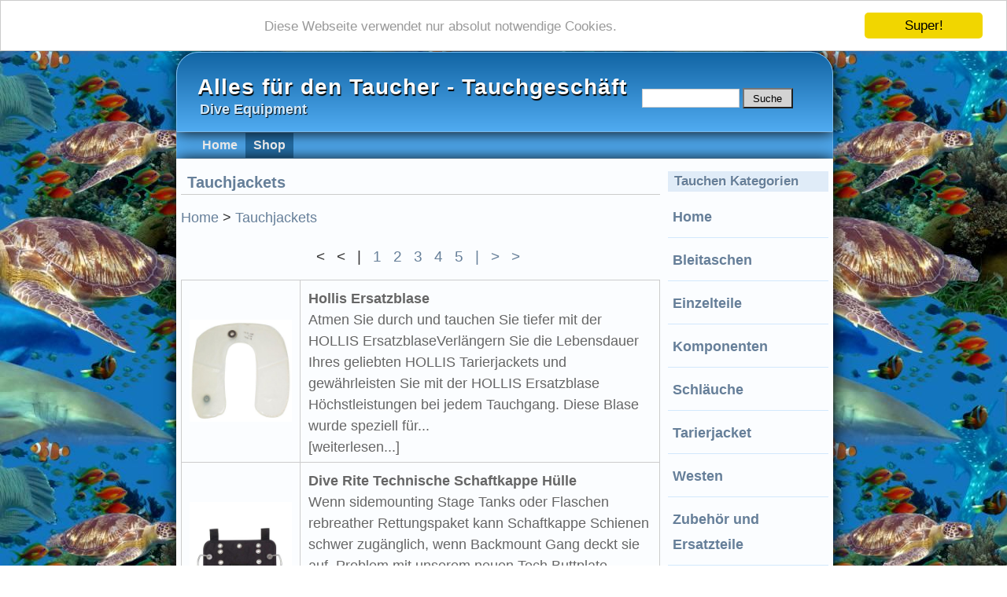

--- FILE ---
content_type: text/html; charset=UTF-8
request_url: https://www.diveresort.de/products_487_1.html
body_size: 6241
content:
<!DOCTYPE html PUBLIC "-//W3C//DTD XHTML 1.0 Strict//EN" "http://www.w3.org/TR/xhtml1/DTD/xhtml1-strict.dtd">
<html xmlns="http://www.w3.org/1999/xhtml" xml:lang="de" lang="de">
<head><meta http-equiv="Content-Type" content="text/html; charset=utf-8">
<meta name="viewport" content="width=device-width, initial-scale=1">
<title>Alles f&uuml;r den Taucher - Tauchgesch&auml;ft :: Tauchjackets</title>
<meta name="Description" content="Alles f&uuml;r den Taucher - Tauchgesch&auml;ft Tauchjackets" />
<meta name="Keywords" content="Scuba Diving, Tauchen, Taucher, Alles f&uuml;r den Taucher - Tauchgesch&auml;ft Tauchjackets " />
<meta property="og:url" content="https://diveresort.de/" />
<meta property="og:type" content="website" />
<meta property="og:title" content="Alles f&uuml;r den Taucher - Tauchgesch&auml;ft :: Tauchjackets" />
<meta property="og:description" content="Alles f&uuml;r den Taucher - Tauchgesch&auml;ft Tauchjackets" />
<meta property="og:image" content="https://diveresort.de/diveresort.de.jpg" />
<link rel="stylesheet" href="templates/scuba/images/scuba.css" type="text/css" />
<link rel="shortcut icon" href="https://www.diveresort.de/favicon.ico" type="image/x-icon">
<link rel="icon" href="https://www.diveresort.de/favicon.ico" type="image/x-icon">
<base target="_top">
<script type="text/javascript">
if (self.parent.frames.length != 0)
self.parent.location=document.location; 
</script>
<script type="text/javascript">
    window.cookieconsent_options = {"message":"Diese Webseite verwendet nur absolut notwendige Cookies.","dismiss":"Super!","learnMore":"Okay","link":"","theme":"light-top"};
</script>
<script type="text/javascript" src="cookieconsent.min.js"></script>
</head>

<body>
<!-- Alles f&uuml;r den Taucher - Tauchgesch&auml;ft :: Tauchjackets Tauchen Tauchshop Divecenter Alles für die Taucherin und den Taucher -->
<div id="wrap">
  <!-- Taucher Equipment -->
  <div id="header">
    <h1 id="logo">
    Alles f&uuml;r den Taucher - Tauchgesch&auml;ft</h1>
    <h2 id="slogan">
    Dive Equipment</h2>
    <div id="searchform">
      <form method="get" class="search" action="search.php">
        <p><input name="search" class="textbox" type="text" size="20" />
        <input name="s2" class="button" type="submit" value="Suche" /></p>
      </form>
    </div>
  </div>
  <!-- Dive Shop -->
  <div id="menu">
    <ul>
      <li><a href="index.html"><span>Home</span></a></li>
      <li id="current"><a href="index.php"><span>Shop</span></a></li>
    </ul>
  </div>
  <!--Tauchgeschäft Content -->
  <div id="content-wrap">
    <div id="sidebar">
      <h1>Tauchen Kategorien</h1>
      <ul class="sidemenu">

 <li><a href="index.php">Home</a></li><li><a href="https://www.diveresort.de/products_488_1.html">Bleitaschen</a></li><li><a href="https://www.diveresort.de/products_489_1.html">Einzelteile</a></li><li><a href="https://www.diveresort.de/products_532_1.html">Komponenten</a></li><li><a href="https://www.diveresort.de/products_490_1.html">Schläuche</a></li><li><a href="https://www.diveresort.de/products_533_1.html">Tarierjacket</a></li><li><a href="https://www.diveresort.de/products_491_1.html">Westen</a></li><li><a href="https://www.diveresort.de/products_492_1.html">Zubehör und Ersatzteile</a></li><li><a href="https://www.diveresort.de/products_534_1.html">Zubehör und Teile</a></li> 
      </ul>
<!-- © by https://www.diveresort.de - Alle Rechte vorbehalten! -->
        <ul class="sidemenu"><li><a href="https://diveresort.de/static.php?id=CameraHousing" title="Unterwasserkamera Gehäuse">Unterwasser Gehäuse</a></li></ul>
	<ul class='sidemenu'>Hauptkategorien:<br><li><a href='https://www.diveresort.de/products_383_1.html'>Anzüge und Zubehör</a></li><li><a href='https://www.diveresort.de/products_393_1.html'>Atemregler</a></li><li><a href='https://www.diveresort.de/products_403_1.html'>Ausrüstung</a></li><li><a href='https://www.diveresort.de/products_418_1.html'>Elektronik Computer</a></li><li><a href='https://www.diveresort.de/products_426_1.html'>Flossen Masken Schnorchel</a></li><li><a href='https://www.diveresort.de/products_441_1.html'>Harpunen</a></li><li><a href='https://www.diveresort.de/products_458_1.html'>Instrumente</a></li><li><a href='https://www.diveresort.de/products_464_1.html'>Tarierung</a></li><li><a href='https://www.diveresort.de/products_470_1.html'>Taschen und Boxen</a></li><li><a href='https://www.diveresort.de/products_478_1.html'>Tauchflaschen</a></li><li><a href='https://www.diveresort.de/products_487_1.html'>Tauchjackets</a></li><li><a href='https://www.diveresort.de/products_493_1.html'>Tauchkleidung</a></li><li><a href='https://www.diveresort.de/products_500_1.html'>Tauchscooter (DPV)</a></li>  </ul>	


		<h1>Taucher Links:</h1>

			<ul class="sidemenu">
							</ul>
			<ul class="sidemenu"><a href="https://www.diveresort.ph/dive-resort-map-philippines" title="">Tauch-Resorts Philippinen<br /><img src="https://www.diveresort.ph/gmap.gif" border="0" alt="Tauch-Resorts Philippinen" width="130" height="180" hspace="10" align="center"></a>
			</ul><hr>
			<ul class="sidemenu"><a href="https://www.tauchen.ws/" title="Tauchen.ws">Tauchen.ws</a> - Alles rund ums Tauchen weltweit
			</ul><hr>
			<ul class="sidemenu"><a href="https://www.tauchen.ws/zeitschriften/" title="Taucher Zeitschriften">Taucher Zeitschriften</a>
 			</ul><hr>
			<ul class="sidemenu"><a href=https://scubadiving.cam/" title="Scuba Cam">Scuba Diving Camera</a>
 			</ul><hr>

			<ul class="sidemenu"><a href="https://dive.equipment/" title="Dive Equipment">Dive Equipment</a>
 			</ul><hr>

			<ul class="sidemenu">
			    
			    <a href="https://www.tauchen.ws/safari/?diving/philippines" rel="nofollow" title="Tauchsafari Philippinen"><img src="https://www.diveresort.de/safari-philippinen_info.jpg" alt="Tauchsafari Philippinen"></a><br>
		    

<li><a href="https://diveresort.de/static.php?id=CameraHousing" title="Unterwasserkamera Gehäuse">Unterwasser Gehäuse</a></li>
  			</ul>


    </div>
    <div id="main">
      <h1>Tauchjackets</h1>
<!-- <p>top ad goes here...</p> --><p><a href="index.php">Home</a> > <a href="products_487_1.html">Tauchjackets</a> </p>
<p class="nxto">&lt; &lt; | <a href="products_487_1.html">1 </a><a href="products_487_2.html">2 </a><a href="products_487_3.html">3 </a><a href="products_487_4.html">4 </a><a href="products_487_5.html">5 </a><a href="products_487_2.html">| &gt; &gt;</a></p>
<table>
<tr>
<td align="center"><a href="product_Hollis-Ersatzblase.html"><img onerror="this.onerror=null;this.src='images/noimage.gif';" src="https://tnkdbf.tradeinn.com/ts/i5534689/tsv?tst=!!TIME_STAMP!!&amc=con.blbn.456012.471871.1412159&pid=82662&rmd=3&trg=https%3A%2F%2Fstorage.googleapis.com%2Ftradeinn-images%2Fweb%2Fproducts_image%2F8%2Foriginal%2F82662.jpg" height="130" width="130" title="Hollis Ersatzblase" align="center"></a></td><td valign="top"><h3><a href="product_Hollis-Ersatzblase.html">Hollis Ersatzblase</a></h3> Atmen Sie durch und tauchen Sie tiefer mit der HOLLIS ErsatzblaseVerlängern Sie die Lebensdauer Ihres geliebten HOLLIS Tarierjackets und gewährleisten Sie mit der HOLLIS Ersatzblase Höchstleistungen bei jedem Tauchgang. Diese Blase wurde speziell für...<br><a href="product_Hollis-Ersatzblase.html" rel="nofollow">[weiterlesen...]</a></td></td>
</tr>
<tr>
<td align="center"><a href="product_Dive-Rite-Technische-Schaftkappe-Hülle.html"><img onerror="this.onerror=null;this.src='images/noimage.gif';" src="https://tnkdbf.tradeinn.com/ts/i5534689/tsv?tst=!!TIME_STAMP!!&amc=con.blbn.456012.471871.1412159&pid=67372&rmd=3&trg=https%3A%2F%2Fstorage.googleapis.com%2Ftradeinn-images%2Fweb%2Fproducts_image%2F6%2Foriginal%2F67372.jpg" height="130" width="130" title="Dive Rite Technische Schaftkappe Hülle" align="center"></a></td><td valign="top"><h3><a href="product_Dive-Rite-Technische-Schaftkappe-Hülle.html">Dive Rite Technische Schaftkappe Hülle</a></h3> Wenn sidemounting Stage Tanks oder Flaschen rebreather Rettungspaket kann Schaftkappe Schienen schwer zugänglich, wenn Backmount Gang deckt sie auf. Problem mit unserem neuen Tech Buttplate gelöst.Seine rechteckige Form legt Tank Befestigungspunkte...<br><a href="product_Dive-Rite-Technische-Schaftkappe-Hülle.html" rel="nofollow">[weiterlesen...]</a></td></td>
</tr>
<tr>
<td align="center"><a href="product_Scubapro-Aufbläser.html"><img onerror="this.onerror=null;this.src='images/noimage.gif';" src="https://tnkdbf.tradeinn.com/ts/i5534689/tsv?tst=!!TIME_STAMP!!&amc=con.blbn.456012.471871.1412159&pid=185&rmd=3&trg=https%3A%2F%2Fstorage.googleapis.com%2Ftradeinn-images%2Fweb%2Fproducts_image%2F0%2Foriginal%2F185.jpg" height="130" width="130" title="Scubapro Aufbläser" align="center"></a></td><td valign="top"><h3><a href="product_Scubapro-Aufbläser.html">Scubapro Aufbläser</a></h3> Balanzierter Power InflatorKompakt, geradliniges Design reduziert den Luftwiderstand während man sich unter Wasser bewegt, zu und abführen der Luft auf Knopfdruck.Spezieller Soft-touch, ergonomisch geformte Knöpfe für perfekte Griffform und ein-Hand-Funktionen...<br><a href="product_Scubapro-Aufbläser.html" rel="nofollow">[weiterlesen...]</a></td></td>
</tr>
<tr>
<td align="center"><a href="product_Cressi-Komplettes-Aufpumpset-Aquawingserie.html"><img onerror="this.onerror=null;this.src='images/noimage.gif';" src="https://tnkdbf.tradeinn.com/ts/i5534689/tsv?tst=!!TIME_STAMP!!&amc=con.blbn.456012.471871.1412159&pid=142325681&rmd=3&trg=https%3A%2F%2Fstorage.googleapis.com%2Ftradeinn-images%2Fweb%2Fproducts_image%2F14232%2Foriginal%2F142325681.jpg" height="130" width="130" title="Cressi Komplettes Aufpumpset Aquawing-serie" align="center"></a></td><td valign="top"><h3><a href="product_Cressi-Komplettes-Aufpumpset-Aquawingserie.html">Cressi Komplettes Aufpumpset Aquawing-serie</a></h3> CRESSI Komplettes Inflator-Set für Aquawing Serie BCDsStellen Sie die Spitzenleistung und Sicherheit Ihres Tarierjackets mit dem offiziellen CRESSI Kompletten Inflator-Set wieder her, das speziell für die Aquawing Serie von BCD-Jackets entwickelt wurde....<br><a href="product_Cressi-Komplettes-Aufpumpset-Aquawingserie.html" rel="nofollow">[weiterlesen...]</a></td></td>
</tr>
<tr>
<td align="center"><a href="product_Dive-Rite-Schaftkappe-Für.html"><img onerror="this.onerror=null;this.src='images/noimage.gif';" src="https://tnkdbf.tradeinn.com/ts/i5534689/tsv?tst=!!TIME_STAMP!!&amc=con.blbn.456012.471871.1412159&pid=142316144&rmd=3&trg=https%3A%2F%2Fstorage.googleapis.com%2Ftradeinn-images%2Fweb%2Fproducts_image%2F14231%2Foriginal%2F142316144.jpg" height="130" width="130" title="Dive Rite Schaftkappe Für" align="center"></a></td><td valign="top"><h3><a href="product_Dive-Rite-Schaftkappe-Für.html">Dive Rite Schaftkappe Für</a></h3> Verbessere deine Sidemount-Leistung mit der Low Profile Buttplate.Perfekt konturiert, um zum Nomad Ray Sidemount System zu passen, aber für universelle Kompatibilität entwickelt, bietet diese Buttplate ein sicheres Befestigungssystem, das deine Flaschen...<br><a href="product_Dive-Rite-Schaftkappe-Für.html" rel="nofollow">[weiterlesen...]</a></td></td>
</tr>
<tr>
<td align="center"><a href="product_Dive-Rite-Schaftkappe-Für.html"><img onerror="this.onerror=null;this.src='images/noimage.gif';" src="https://tnkdbf.tradeinn.com/ts/i5534689/tsv?tst=!!TIME_STAMP!!&amc=con.blbn.456012.471871.1412159&pid=142104249&rmd=3&trg=https%3A%2F%2Fstorage.googleapis.com%2Ftradeinn-images%2Fweb%2Fproducts_image%2F14210%2Foriginal%2F142104249.jpg" height="130" width="130" title="Dive Rite Schaftkappe Für" align="center"></a></td><td valign="top"><h3><a href="product_Dive-Rite-Schaftkappe-Für.html">Dive Rite Schaftkappe Für</a></h3> Werten Sie Ihre Dive Rite Nomad oder Rec EXP (Ray) Tarierweste mit der Dive Rite Buttplate auf, einem wichtigen Zubehör für verbesserte Stabilität und ein stromlinienförmigeres Tauchen. Diese Buttplate bietet eine sichere und komfortable Basis für...<br><a href="product_Dive-Rite-Schaftkappe-Für.html" rel="nofollow">[weiterlesen...]</a></td></td>
</tr>
<tr>
<td align="center"><a href="product_Cressi-Aquawingtasche-2-Einheiten.html"><img onerror="this.onerror=null;this.src='images/noimage.gif';" src="https://tnkdbf.tradeinn.com/ts/i5534689/tsv?tst=!!TIME_STAMP!!&amc=con.blbn.456012.471871.1412159&pid=141449114&rmd=3&trg=https%3A%2F%2Fstorage.googleapis.com%2Ftradeinn-images%2Fweb%2Fproducts_image%2F14144%2Foriginal%2F141449114.jpg" height="130" width="130" title="Cressi Aquawing-tasche 2 Einheiten" align="center"></a></td><td valign="top"><h3><a href="product_Cressi-Aquawingtasche-2-Einheiten.html">Cressi Aquawing-tasche 2 Einheiten</a></h3> Cressi Aquawing Pocket 2er-Set Schwarz: Das perfekte Tarierjacket-Zubehör für optimiertes TauchenDas Cressi Aquawing Pocket 2er-Set in Schwarz ist ein unverzichtbares Zubehör für Taucher, die die Funktionalität und Organisation ihres Tarierjackets...<br><a href="product_Cressi-Aquawingtasche-2-Einheiten.html" rel="nofollow">[weiterlesen...]</a></td></td>
</tr>
<tr>
<td align="center"><a href="product_Dive-Rite-Klassische-210-Blase.html"><img onerror="this.onerror=null;this.src='images/noimage.gif';" src="https://tnkdbf.tradeinn.com/ts/i5534689/tsv?tst=!!TIME_STAMP!!&amc=con.blbn.456012.471871.1412159&pid=140956644&rmd=3&trg=https%3A%2F%2Fstorage.googleapis.com%2Ftradeinn-images%2Fweb%2Fproducts_image%2F14095%2Foriginal%2F140956644.jpg" height="130" width="130" title="Dive Rite Klassische 210 Blase" align="center"></a></td><td valign="top"><h3><a href="product_Dive-Rite-Klassische-210-Blase.html">Dive Rite Klassische 210 Blase</a></h3> Verbessern Sie die Leistung und Langlebigkeit Ihrer Dive Rite Classic 210 Tarierweste mit der originalen Dive Rite Classic 210 Blase. Diese Ersatzblase ist sorgfältig entwickelt, um eine präzise Passform und optimale Auftriebskontrolle zu gewährleisten,...<br><a href="product_Dive-Rite-Klassische-210-Blase.html" rel="nofollow">[weiterlesen...]</a></td></td>
</tr>
<tr>
<td align="center"><a href="product_Dive-Rite-Stahl-Edelstahlschraube-10-Einheiten.html"><img onerror="this.onerror=null;this.src='images/noimage.gif';" src="https://tnkdbf.tradeinn.com/ts/i5534689/tsv?tst=!!TIME_STAMP!!&amc=con.blbn.456012.471871.1412159&pid=139930461&rmd=3&trg=https%3A%2F%2Fstorage.googleapis.com%2Ftradeinn-images%2Fweb%2Fproducts_image%2F13993%2Foriginal%2F139930461.jpg" height="130" width="130" title="Dive Rite Stahl Edelstahlschraube 10 Einheiten" align="center"></a></td><td valign="top"><h3><a href="product_Dive-Rite-Stahl-Edelstahlschraube-10-Einheiten.html">Dive Rite Stahl Edelstahlschraube 10 Einheiten</a></h3> Verbessern Sie die Leistung und Langlebigkeit Ihrer BCD mit dem DIVE RITE Steel Inox Schraubensatz (10 Stück). Diese hochwertigen Schrauben sind unverzichtbares Zubehör für die Wartung und Reparatur Ihrer Tarierweste und gewährleisten jedes Mal ein...<br><a href="product_Dive-Rite-Stahl-Edelstahlschraube-10-Einheiten.html" rel="nofollow">[weiterlesen...]</a></td></td>
</tr>
<tr>
<td align="center"><a href="product_Dive-Rite-Stahl-Verschiebbarer-Dring-10-Einheiten.html"><img onerror="this.onerror=null;this.src='images/noimage.gif';" src="https://tnkdbf.tradeinn.com/ts/i5534689/tsv?tst=!!TIME_STAMP!!&amc=con.blbn.456012.471871.1412159&pid=139930451&rmd=3&trg=https%3A%2F%2Fstorage.googleapis.com%2Ftradeinn-images%2Fweb%2Fproducts_image%2F13993%2Foriginal%2F139930451.jpg" height="130" width="130" title="Dive Rite Stahl Verschiebbarer D-ring 10 Einheiten" align="center"></a></td><td valign="top"><h3><a href="product_Dive-Rite-Stahl-Verschiebbarer-Dring-10-Einheiten.html">Dive Rite Stahl Verschiebbarer D-ring 10 Einheiten</a></h3> Verbessern Sie Ihre Tauchausrüstung mit den DIVE RITE Stahl-Schiebe-D-Ringen (10er-Pack). Diese robusten und vielseitigen D-Ringe bieten mehrere Befestigungspunkte für Ihre wichtige Tauchausrüstung und sorgen dafür, dass alles während Ihrer Unterwasserabenteuer...<br><a href="product_Dive-Rite-Stahl-Verschiebbarer-Dring-10-Einheiten.html" rel="nofollow">[weiterlesen...]</a></td></td>
</tr>
<tr>
<td align="center"><a href="product_Oceanic-Reliant-Inflator-Komplett-36-Cm.html"><img onerror="this.onerror=null;this.src='images/noimage.gif';" src="https://tnkdbf.tradeinn.com/ts/i5534689/tsv?tst=!!TIME_STAMP!!&amc=con.blbn.456012.471871.1412159&pid=139355022&rmd=3&trg=https%3A%2F%2Fstorage.googleapis.com%2Ftradeinn-images%2Fweb%2Fproducts_image%2F13935%2Foriginal%2F139355022.jpg" height="130" width="130" title="Oceanic Reliant Inflator Komplett 36 Cm" align="center"></a></td><td valign="top"><h3><a href="product_Oceanic-Reliant-Inflator-Komplett-36-Cm.html">Oceanic Reliant Inflator Komplett 36 Cm</a></h3> Ozeanische Luftröhre zum Aufblasen/Entleeren des Tarierjackets. Bestehend aus automatischem und oralem Inflator. Wellrohr und Auslassventil. Länge 36 cm / 14,17 Zoll<br><a href="product_Oceanic-Reliant-Inflator-Komplett-36-Cm.html" rel="nofollow">[weiterlesen...]</a></td></td>
</tr>
<tr>
<td align="center"><a href="product_Dive-Rite-Stahl-Flaches-Profil-Aus-Edelstahl-Mit-Festem.html"><img onerror="this.onerror=null;this.src='images/noimage.gif';" src="https://tnkdbf.tradeinn.com/ts/i5534689/tsv?tst=!!TIME_STAMP!!&amc=con.blbn.456012.471871.1412159&pid=139930441&rmd=3&trg=https%3A%2F%2Fstorage.googleapis.com%2Ftradeinn-images%2Fweb%2Fproducts_image%2F13993%2Foriginal%2F139930441.jpg" height="130" width="130" title="Dive Rite Stahl Flaches Profil Aus Edelstahl Mit Festem" align="center"></a></td><td valign="top"><h3><a href="product_Dive-Rite-Stahl-Flaches-Profil-Aus-Edelstahl-Mit-Festem.html">Dive Rite Stahl Flaches Profil Aus Edelstahl Mit Festem</a></h3> Erweitern Sie die Funktionalität Ihrer Tarierweste und optimieren Sie Ihr Tauchprofil mit den DIVE RITE Steel Low Profile Inox D-Ringen mit Fixiersystem, 5 cm (10 Stück). Diese robusten D-Ringe bieten sichere Befestigungspunkte für Ihr essentielles...<br><a href="product_Dive-Rite-Stahl-Flaches-Profil-Aus-Edelstahl-Mit-Festem.html" rel="nofollow">[weiterlesen...]</a></td></td>
</tr>
<tr>
<td align="center"><a href="product_Mares-Xr-Pumpe-Mit-Reventil.html"><img onerror="this.onerror=null;this.src='images/noimage.gif';" src="https://tnkdbf.tradeinn.com/ts/i5534689/tsv?tst=!!TIME_STAMP!!&amc=con.blbn.456012.471871.1412159&pid=138619138&rmd=3&trg=https%3A%2F%2Fstorage.googleapis.com%2Ftradeinn-images%2Fweb%2Fproducts_image%2F13861%2Foriginal%2F138619138.jpg" height="130" width="130" title="Mares Xr Pumpe Mit Re-ventil" align="center"></a></td><td valign="top"><h3><a href="product_Mares-Xr-Pumpe-Mit-Reventil.html">Mares Xr Pumpe Mit Re-ventil</a></h3> Ein Inflator mit Metallknöpfen und einem Schnellentlüftungsventil. Erhältlich für die XR-Rec Ice, Polygon und XR-Rec Trim Single Backmount-Sets. Die beste Lösung für Freizeit- und technisches Tauchen.Merkmale:Das komplette Set beinhaltet:- Eine...<br><a href="product_Mares-Xr-Pumpe-Mit-Reventil.html" rel="nofollow">[weiterlesen...]</a></td></td>
</tr>
<tr>
<td align="center"><a href="product_Tecnomar-Sofnolime-797-für-Atemgeräte-12.5.html"><img onerror="this.onerror=null;this.src='images/noimage.gif';" src="https://tnkdbf.tradeinn.com/ts/i5534689/tsv?tst=!!TIME_STAMP!!&amc=con.blbn.456012.471871.1412159&pid=138729247&rmd=3&trg=https%3A%2F%2Fstorage.googleapis.com%2Ftradeinn-images%2Fweb%2Fproducts_image%2F13872%2Foriginal%2F138729247.jpg" height="130" width="130" title="Tecnomar Sofnolime 797/für Atemgeräte 1-2.5" align="center"></a></td><td valign="top"><h3><a href="product_Tecnomar-Sofnolime-797-für-Atemgeräte-12.5.html">Tecnomar Sofnolime 797/für Atemgeräte 1-2.5</a></h3> Erweitern Sie Ihr Kreislauftauchgerät-Erlebnis mit TECNOMAR Sofnolime 797, einem hochwertigen Absorptionsmittel, das speziell für optimale Leistung und Sicherheit entwickelt wurde. Dieses hochwertige Sofnolime liegt im Korngrößenbereich von 1-2.5...<br><a href="product_Tecnomar-Sofnolime-797-für-Atemgeräte-12.5.html" rel="nofollow">[weiterlesen...]</a></td></td>
</tr>
<tr>
<td align="center"><a href="product_Dive-Rite-210-Lamblase.html"><img onerror="this.onerror=null;this.src='images/noimage.gif';" src="https://tnkdbf.tradeinn.com/ts/i5534689/tsv?tst=!!TIME_STAMP!!&amc=con.blbn.456012.471871.1412159&pid=138353827&rmd=3&trg=https%3A%2F%2Fstorage.googleapis.com%2Ftradeinn-images%2Fweb%2Fproducts_image%2F13835%2Foriginal%2F138353827.jpg" height="130" width="130" title="Dive Rite 210 Lam-blase" align="center"></a></td><td valign="top"><h3><a href="product_Dive-Rite-210-Lamblase.html">Dive Rite 210 Lam-blase</a></h3> DIVE RITE 210 LAM Blase: Das Herz Ihrer AuftriebskontrolleDie DIVE RITE 210 LAM Blase ist das wesentliche Element für die Aufrechterhaltung optimalen Auftriebs in Ihrer DIVE RITE BCD. Diese hochwertige Blase wurde entwickelt, um zuverlässige Leistung...<br><a href="product_Dive-Rite-210-Lamblase.html" rel="nofollow">[weiterlesen...]</a></td></td>
</tr>
<tr>
<td align="center"><a href="product_Oms-Rückenpolster-Mit-Schraubensatz.html"><img onerror="this.onerror=null;this.src='images/noimage.gif';" src="https://tnkdbf.tradeinn.com/ts/i5534689/tsv?tst=!!TIME_STAMP!!&amc=con.blbn.456012.471871.1412159&pid=137739828&rmd=3&trg=https%3A%2F%2Fstorage.googleapis.com%2Ftradeinn-images%2Fweb%2Fproducts_image%2F13773%2Foriginal%2F137739828.jpg" height="130" width="130" title="Oms Rückenpolster Mit Schraubensatz" align="center"></a></td><td valign="top"><h3><a href="product_Oms-Rückenpolster-Mit-Schraubensatz.html">Oms Rückenpolster Mit Schraubensatz</a></h3> Verbessern Sie Ihr Taucherlebnis mit dem OMS Back Pad With Bolts Kit, einem wichtigen Zubehörteil für Ihre Tarierweste. Dieses Kit bietet essentielle Unterstützung und Stabilität und sorgt für einen komfortablen und sicheren Tauchgang jedes Mal....<br><a href="product_Oms-Rückenpolster-Mit-Schraubensatz.html" rel="nofollow">[weiterlesen...]</a></td></td>
</tr>
<tr>
<td align="center"><a href="product_Oms-Komfortgurtsystem-Iii-Set.html"><img onerror="this.onerror=null;this.src='images/noimage.gif';" src="https://tnkdbf.tradeinn.com/ts/i5534689/tsv?tst=!!TIME_STAMP!!&amc=con.blbn.456012.471871.1412159&pid=137739363&rmd=3&trg=https%3A%2F%2Fstorage.googleapis.com%2Ftradeinn-images%2Fweb%2Fproducts_image%2F13773%2Foriginal%2F137739363.jpg" height="130" width="130" title="Oms Komfort-gurtsystem Iii Set" align="center"></a></td><td valign="top"><h3><a href="product_Oms-Komfortgurtsystem-Iii-Set.html">Oms Komfort-gurtsystem Iii Set</a></h3> Bcd-Jacken - Zubehör und Teile.OMS Comfort Harness System III Set.Rückenpolster neu (mit 8 Buchschrauben).Spezifikationen:- Gewicht in kg: 0.88.<br><a href="product_Oms-Komfortgurtsystem-Iii-Set.html" rel="nofollow">[weiterlesen...]</a></td></td>
</tr>
<tr>
<td align="center"><a href="product_Oms-Aluminium-Smartstreamg-Webbing-Mit.html"><img onerror="this.onerror=null;this.src='images/noimage.gif';" src="https://tnkdbf.tradeinn.com/ts/i5534689/tsv?tst=!!TIME_STAMP!!&amc=con.blbn.456012.471871.1412159&pid=137739415&rmd=3&trg=https%3A%2F%2Fstorage.googleapis.com%2Ftradeinn-images%2Fweb%2Fproducts_image%2F13773%2Foriginal%2F137739415.jpg" height="130" width="130" title="Oms Aluminium Smartstream-g Webbing Mit" align="center"></a></td><td valign="top"><h3><a href="product_Oms-Aluminium-Smartstreamg-Webbing-Mit.html">Oms Aluminium Smartstream-g Webbing Mit</a></h3> RÜCKENPLATTEN & GURTZUBEHÖR.Smartstreamm-Gurtband, einschließlich Aluminiumbeschläge und Schrittgurt.SmartStream-Gurtband, einschließlich Aluminium-Hardware und Schrittgurt.<br><a href="product_Oms-Aluminium-Smartstreamg-Webbing-Mit.html" rel="nofollow">[weiterlesen...]</a></td></td>
</tr>
<tr>
<td align="center"><a href="product_Oms-Komfortgurtsystem-Iii-Set.html"><img onerror="this.onerror=null;this.src='images/noimage.gif';" src="https://tnkdbf.tradeinn.com/ts/i5534689/tsv?tst=!!TIME_STAMP!!&amc=con.blbn.456012.471871.1412159&pid=137739362&rmd=3&trg=https%3A%2F%2Fstorage.googleapis.com%2Ftradeinn-images%2Fweb%2Fproducts_image%2F13773%2Foriginal%2F137739362.jpg" height="130" width="130" title="Oms Komfort-gurtsystem Iii Set" align="center"></a></td><td valign="top"><h3><a href="product_Oms-Komfortgurtsystem-Iii-Set.html">Oms Komfort-gurtsystem Iii Set</a></h3> Bcd-Jacken - Zubehör und Teile.OMS Comfort Harness System III Set.Rückenpolster neu (mit 8 Buchschrauben).Technische Daten:- Gewicht in kg:0.95.<br><a href="product_Oms-Komfortgurtsystem-Iii-Set.html" rel="nofollow">[weiterlesen...]</a></td></td>
</tr>
<tr>
<td align="center"><a href="product_Oms-Rückenpolster-Mit-Integrierter.html"><img onerror="this.onerror=null;this.src='images/noimage.gif';" src="https://tnkdbf.tradeinn.com/ts/i5534689/tsv?tst=!!TIME_STAMP!!&amc=con.blbn.456012.471871.1412159&pid=137739360&rmd=3&trg=https%3A%2F%2Fstorage.googleapis.com%2Ftradeinn-images%2Fweb%2Fproducts_image%2F13773%2Foriginal%2F137739360.jpg" height="130" width="130" title="Oms Rückenpolster Mit Integrierter" align="center"></a></td><td valign="top"><h3><a href="product_Oms-Rückenpolster-Mit-Integrierter.html">Oms Rückenpolster Mit Integrierter</a></h3> Verbessern Sie Ihr Taucherlebnis mit dem OMS Rückenpolster mit integrierten Tariergewichtstaschen-Hülle, einem Premium-Zubehör, das nahtlos in Ihre BCD-Jacke integriert werden kann. Diese innovative Hülle bietet unvergleichlichen Komfort, Anpassbarkeit...<br><a href="product_Oms-Rückenpolster-Mit-Integrierter.html" rel="nofollow">[weiterlesen...]</a></td></td>
</tr>
<tr>
<td align="center"><a href="product_Aqualung-Omnitaillenanbauset.html"><img onerror="this.onerror=null;this.src='images/noimage.gif';" src="https://tnkdbf.tradeinn.com/ts/i5534689/tsv?tst=!!TIME_STAMP!!&amc=con.blbn.456012.471871.1412159&pid=137691320&rmd=3&trg=https%3A%2F%2Fstorage.googleapis.com%2Ftradeinn-images%2Fweb%2Fproducts_image%2F13769%2Foriginal%2F137691320.jpg" height="130" width="130" title="Aqualung Omni-taillenanbau-set" align="center"></a></td><td valign="top"><h3><a href="product_Aqualung-Omnitaillenanbauset.html">Aqualung Omni-taillenanbau-set</a></h3> Tauchen Sie selbstbewusster tiefer ein: AQUALUNG Omni Waist Assembly SetVerbessern Sie Ihr Taucherlebnis und personalisieren Sie Ihre Tarierungskontrolle mit dem AQUALUNG Omni Waist Assembly Set. Dieses unverzichtbare Zubehör für Ihre Tarierjacke bietet...<br><a href="product_Aqualung-Omnitaillenanbauset.html" rel="nofollow">[weiterlesen...]</a></td></td>
</tr>
<tr>
<td align="center"><a href="product_Oms-Smartstream-Gurtbandset-Mit-Beschlägen.html"><img onerror="this.onerror=null;this.src='images/noimage.gif';" src="https://tnkdbf.tradeinn.com/ts/i5534689/tsv?tst=!!TIME_STAMP!!&amc=con.blbn.456012.471871.1412159&pid=137602283&rmd=3&trg=https%3A%2F%2Fstorage.googleapis.com%2Ftradeinn-images%2Fweb%2Fproducts_image%2F13760%2Foriginal%2F137602283.jpg" height="130" width="130" title="Oms Smartstream Gurtband-set Mit Beschlägen" align="center"></a></td><td valign="top"><h3><a href="product_Oms-Smartstream-Gurtbandset-Mit-Beschlägen.html">Oms Smartstream Gurtband-set Mit Beschlägen</a></h3> Werten Sie Ihre Tarierweste mit dem OMS SmartStream Gurtband-Set mit Beschlägen auf, einem hochwertigen Tauchzubehör, das für verbesserten Komfort, Anpassungsmöglichkeiten und Langlebigkeit entwickelt wurde. Dieses komplette Gurtband- und Beschläge-Kit...<br><a href="product_Oms-Smartstream-Gurtbandset-Mit-Beschlägen.html" rel="nofollow">[weiterlesen...]</a></td></td>
</tr>
<tr>
<td align="center"><a href="product_Oms-Webbing-Für-Dirharness-Mit-Edelstahlhardware.html"><img onerror="this.onerror=null;this.src='images/noimage.gif';" src="https://tnkdbf.tradeinn.com/ts/i5534689/tsv?tst=!!TIME_STAMP!!&amc=con.blbn.456012.471871.1412159&pid=137602282&rmd=3&trg=https%3A%2F%2Fstorage.googleapis.com%2Ftradeinn-images%2Fweb%2Fproducts_image%2F13760%2Foriginal%2F137602282.jpg" height="130" width="130" title="Oms Webbing Für Dir-harness Mit Edelstahl-hardware" align="center"></a></td><td valign="top"><h3><a href="product_Oms-Webbing-Für-Dirharness-Mit-Edelstahlhardware.html">Oms Webbing Für Dir-harness Mit Edelstahl-hardware</a></h3> Das OMS Continuous Weave-Geschirr ist ein durchgehendes Stück OMS-Signature-Gurtband (3,35 m) mit insgesamt sechs D-Ringen: einer an jeder Schulter, einer an der linken Taille, einer an der rechte Taille, eine hinten am Schrittgurt und eine vorne. Die...<br><a href="product_Oms-Webbing-Für-Dirharness-Mit-Edelstahlhardware.html" rel="nofollow">[weiterlesen...]</a></td></td>
</tr>
<tr>
<td align="center"><a href="product_Dive-Rite-Klassische-Rec-210-Lamblase.html"><img onerror="this.onerror=null;this.src='images/noimage.gif';" src="https://tnkdbf.tradeinn.com/ts/i5534689/tsv?tst=!!TIME_STAMP!!&amc=con.blbn.456012.471871.1412159&pid=137566950&rmd=3&trg=https%3A%2F%2Fstorage.googleapis.com%2Ftradeinn-images%2Fweb%2Fproducts_image%2F13756%2Foriginal%2F137566950.jpg" height="130" width="130" title="Dive Rite Klassische Rec 210 Lam-blase" align="center"></a></td><td valign="top"><h3><a href="product_Dive-Rite-Klassische-Rec-210-Lamblase.html">Dive Rite Klassische Rec 210 Lam-blase</a></h3> Erweitern Sie Ihre Dive Rite Classic Rec 210 Tarierweste mit der originalen Dive Rite Classic Rec 210 Lam-Bladder. Diese Ersatzblase wurde entwickelt, um den gleichen überlegenen Auftrieb und das gleiche stromlinienförmige Profil wie das Original zu...<br><a href="product_Dive-Rite-Klassische-Rec-210-Lamblase.html" rel="nofollow">[weiterlesen...]</a></td></td>
</tr>
<tr>
<td align="center"><a href="product_Aqualung-Rogue-Bundmontagegurt.html"><img onerror="this.onerror=null;this.src='images/noimage.gif';" src="https://tnkdbf.tradeinn.com/ts/i5534689/tsv?tst=!!TIME_STAMP!!&amc=con.blbn.456012.471871.1412159&pid=137342186&rmd=3&trg=https%3A%2F%2Fstorage.googleapis.com%2Ftradeinn-images%2Fweb%2Fproducts_image%2F13734%2Foriginal%2F137342186.jpg" height="130" width="130" title="Aqualung Rogue Bundmontagegurt" align="center"></a></td><td valign="top"><h3><a href="product_Aqualung-Rogue-Bundmontagegurt.html">Aqualung Rogue Bundmontagegurt</a></h3> Halten Sie Ihren Tarierjacket sicher und bequem mit dem AQUALUNG Rogue BauchgurtEmpfinden Sie Unbehagen oder Verrutschen mit Ihrem AQUALUNG Rogue Tarierjacket? Sorgen Sie für einen sicheren und individuellen Sitz mit dem AQUALUNG Rogue Bauchgurt, einem...<br><a href="product_Aqualung-Rogue-Bundmontagegurt.html" rel="nofollow">[weiterlesen...]</a></td></td>
</tr>
</table>
<p class="nxt">&lt; &lt; | <a href="products_487_1.html">1 </a><a href="products_487_2.html">2 </a><a href="products_487_3.html">3 </a><a href="products_487_4.html">4 </a><a href="products_487_5.html">5 </a><a href="products_487_2.html">| &gt; &gt;</a></p>
<p><a href="https://www.diveresort.ph/index.php">Dive Resort Philippinen</a><br>Alle Taucher-Resorts und Tauchcenter der Philippinen. Mit Landkarte</p>    </div>
    <!--End Tauchgeschäft Content-->
  </div>
  <!--  Footer -->
  <div id="footer">
    <p>&copy; 
    2025<strong>
    Alles für den Taucher</strong> 🔹 Alle Rechte vorbehalten!<br />
<a href="https://diveresort.de/static.php?id=about" rel="nofollow" target="_top">About</a> 🔹 
<a href="https://diveresort.de/static.php?id=privacy" rel="nofollow" target="_top">Privacy</a> 🔹 
<a href="https://domainiqua.com/contact/domain.php?d=258" rel="nofollow" target="_top">Contact</a> <br>
&#128031;
  </div>
  <!-- END Wrap -->
</div>
</body>
</html>

--- FILE ---
content_type: text/css
request_url: https://www.diveresort.de/templates/scuba/images/scuba.css
body_size: 2546
content:
html {font-family:sans-serif;
    font-size:18px;
}
img
{
   border      : none;
}

input
{
background-color: lightgrey; 
border-color: efefef; 
color: black; 
}

table, td
{
	border               : 1px solid #CCC;
	border-collapse      : collapse;
    font-family           : sans-serif;
  line-height: 1.5em;
  font-size: 1em;
}
table
{
	border                :none;
	border                :1px solid #CCC;
	margin-top: 12px;
	background: transparent;
}
thead th,
tbody th
{
	background            : #FFF url('th_bck.gif') repeat-x;
  color                 : #666;  
	border-left           : 1px solid #CCC; padding-left:10px; padding-right:10px; padding-top:5px; padding-bottom:5px
}
tbody th
{
  background            : #fafafb;
  border-top            : 1px solid #CCC;
  text-align            : left;
  font-weight           : normal;
}
tbody tr td
{
	padding               : 5px 10px;
  color                 : #666;
}
tbody tr:hover
{
  background            : #FFFFFF;
}

tbody tr:hover td
{
  color                 : #454545;
}
tfoot td,
tfoot th
{
  border-left           : medium none;
  border-top            : 1px solid #CCC;
	padding               : 4px;
  background            : #FFF url('foot_bck.gif');
  color                 : #666
}
caption
{
	text-align            : left;
	font-size             : 120%;
	padding               : 10px 0;
	color                 : #666;
}
table a:link
{
	color                 : #666;
}
table a:visited
{
	color                 : #666;
}
table a:hover
{
	color                 : #003366;
	text-decoration       : none;
}
table a:active
{
	color                 : #003366;
}



* { margin: 0; padding: 0; }


body {
/* background-image: url(https://www.tauchen.ws/tauchen_back.jpg); 
background: url("https://www.diveresort.de/back1.jpg") repeat scroll 0 0 rgba(0, 0, 0, 0);
*/
background-image: url(https://www.diveresort.de/back1.jpg);
    color: #333;
    text-align: center;
    background-color: transparent;
    font-family: sans-serif;
    font-size: 100%
}
a {
	background: inherit;
	text-decoration: none;
	color: #667F99;	
}
a:hover {
	background: inherit;
	color: #996800; 
}
h1, h2, h3 {
	font-family: Sans-serif;
	font-weight: Bold; 		
}
h1 { font-size: 110%; }
h2 { font-size: 100%; }
h3 { font-size: 100%; color: #007E80; }

h1, h2, h3 {
	margin: 0;
padding: 5px 0 0 0;		
}
p {
	margin: 0;
    padding: 5px 0 0 0;		
    line-height:1.8em;
}
ul, ol {
	margin: 10px 20px;
	padding: 0 20px;
}

img {
	/* border: 2px solid #CCC; */
	border:none; 
}
img.float-right {
  margin: 5px 0px 5px 10px;  
}
img.float-left {
  margin: 5px 10px 5px 0px;
}

code {
  margin: 5px 0;
  padding: 10px;
  text-align: left;
  display: block;
  overflow: auto;  
  font: 500 1em/1.5em 'Lucida Console', 'courier new', monospace ;
  /* white-space: pre; */
  background: #FAFAFA;
  border: 1px solid #f2f2f2;  
}
acronym {
  cursor: help;
  border-bottom: 1px solid #777;
}

blockquote {
	margin: 10px;
 	padding: 0 0 0 28px;  
   border: 1px solid #f2f2f2; 
  	background: #FAFAFA url(quote.gif) no-repeat 5px 5px;    
}

form.search {
	padding: 0; margin: 0; 
	vertical-align: bottom;
	border: none;
	background-color: transparent;
}
form.search input.textbox { 
	margin: 0; padding: 1px;
	width: 120px;
	border: 1px solid #CCC; 
	background: #FFF;
	color: #333; 
    font-size: 17px;
}
form.search input.button {
	height: 26px;
	padding: 1px 1px;
	width: 64px;
}

/********************************************
   LAYOUT
********************************************/ 
#wrap {
	width: 833px;
 	margin: 0 auto; 
	text-align: left;
	background-color: transparent;
}
#content-wrap {
	position: relative;
	width: 833px;
	margin: 0 auto;
	padding: 0;	
	display:flex;
	border: 1px solid white;
	box-shadow: 1px 1px 20px black;
	
  display: flex;  
  flex-flow: row wrap;
  max-width:833px;
  margin:auto;

	
}
/* header */
#header {
    position: relative;
    width: 833px;
    height: 100px;
    margin: 0;
    padding: 0;
    font-size: 14px;
    color: #FFF;
    background-color: #FFEFDE;
    border: 1px solid #79BFF5;
    border-radius: 2em 2em 0 0;
    background-image: linear-gradient(#1265A4, #50ABF1);
    box-shadow: 1px 1px 20px black;
}
#header h1#logo {
	position: absolute;
	margin: 0; padding: 0;
	font: bold 28px Sans-serif;
	color: #FFFDFB;
	text-transform: none;
    text-shadow: 1px 2px 1px #000000;
	letter-spacing:1px;
	top: 28px; left: 26px;	
}
#header h2#slogan {
	position: absolute;
	z-index: 9999999;
	margin: 0; padding: 0;
	font: bold 18px/36px Sans-serif;
	text-transform: none;
	color: #D2EAFC;
    text-shadow: 1px 1px 1px #000000;
	top: 54px; left:29px;			
}
#header #searchform {
	float: right;
	padding: 40px 50px 0 0;
	display: inline;
}
/* menu */
#menu {
    clear: both;
    width: 833px;
    height: 32px;
    margin: 0;
    font: bolder 16px/32px Sans-Serif;
    background-color: #C8E4FA;
    background-image: linear-gradient(#50ABF1, #50ABF1);
    border: 1px solid #79BFF5;	
}
#menu ul{
	margin: 0; padding: 0 0 0 22px;
}
#menu ul li {
	float: left;
	list-style: none;		
}
#menu ul li a {
	display: block;
	text-decoration: none;	
	padding: 0 10px;
	background: inherit;
	color: #FFF;
}
#menu ul li a:hover {
   background: #FFF; 
	color: #333;  
}
#menu ul li#current a {	
	background: #2571AB; 
	color: #FFF;	
}

/* Main */
#main {
	padding: 5px;	
	margin: 0;	
		background-color: #FBFDFF;
		order: 1;
}
#main h1 {
	color: #667F99; 
	border-bottom: 1px solid #CCCCCC;
	padding: 3px 0 3px 8px;	
	margin: 10px 0 8px 0;
}

.post-footer {
	background-color: #FAFAFA;
	padding: 5px; margin: 20px 10px 0 10px;
	border: 1px solid #f2f2f2;
	font-size: 95%;	
}
.post-footer .date {
	background: url(clock.gif) no-repeat left center;
	padding-left: 20px; margin: 0 10px 0 5px;
}
.post-footer .comments {
	background: url(comment.gif) no-repeat left center;
	padding-left: 20px; margin: 0 10px 0 5px;
}
.post-footer .readmore {
	background: url(page.gif) no-repeat left center;
	padding-left: 20px; margin: 0 10px 0 5px;
}

/* sidebar */
#sidebar {
	padding: 5px; 
	margin: 0;		
  background-color: #FBFDFF;
  order: 2;
  
}	
#sidebar h1 {
    margin: 10px 0 10px 0;
    padding: 3px 8px;
    font: bold 94% Sans-Serif;
    color: #667F99;
    background: #E0ECF8;
    text-shadow: 1px 1px 0 white;
}
#sidebar ul.sidemenu {
	list-style: none;
	text-align: left;
	margin: 6px 0px 10px 0; padding: 0;
	text-decoration: none;	
	line-height: 1.8em;
}
#sidebar img {
margin-right:5px;
}
#sidebar ul.sidemenu li {
	border-bottom: 1px solid #D2E8FC;
    padding: 6px 0 10px 6px;
    margin: 6px 0;
}

li:hover {background-color:#ffffff;}

* html body #sidebar ul.sidemenu li { height: 1%; }

#sidebar ul.sidemenu a {
	font-weight: bold;
	padding: 2px 0; 		
	background: none;
}

/* footer */
#footer {
    clear: both;
    width: 100%;
    height: 96px;
    margin: auto;
    padding: 0;
    color: #FFF;
    background-color: #50ABF1;
    border: 1px solid #79BFF5;
    border-radius: 0 0 2em 2em;
    background-image: linear-gradient(#50ABF1, #1265A4);
    padding-top: 12px;
    text-align: center;
    text-shadow: 1px 1px 0 black;
    box-shadow: 1px 1px 20px black;
    line-height: 2em;
}
    

#footer a { text-decoration: none; color:white; }

/* alignment classes */
.float-left  { float: left; }
.float-right { float: right; }
.align-left  { text-align: left; }
.align-right { text-align: right; }

/* additional classes */
.clear { clear: both; }
.gray { color: #CCC; }


.diver0{
    width:260px;
    transition:3s;
    color:#ff0000;  
    fill: currentColor;
    overflow:hidden;
}

.diver{
    transition:2s;
    color:#103A5A;  
    fill: currentColor;
}
.diver:hover{color:#035F8B;  fill: currentColor;
}

.diver0:hover{color:#12456C;  fill: currentColor;
    transform: translate(200px, 120px);
}
.statisch {
    padding: 10px 10px 10px 26px;
    font-size: 16px;
    font-weight: normal;
    line-height: 1.4;
}

.prtable{width:584px; line-height:1.4em;}

.minfo {
    font-weight:bold; 
    color:#2087D6; 
    margin-top: 10px;
    font-size: 16px;
}

.minfolink {
    font-weight:bold; 
    color: #C00000;
    text-shadow: 1px 1px 0px white;
    transition:1s;
}

.minfolink:hover{font-size: 17px;
}


.primage{
    max-width:220px; 
    max-height:300px; 
    overflow:hidden; 
    transition:1s;
    opacity:0.76;
    border:none;
}

.primage:hover{
    max-width:236px; 
    max-height:300px;
    overflow:hidden; 
    opacity:1;
}
.ueber{
    margin: 10px 0 10px 0px;
    
}
.webm{
    width:421px;
    border:none;
    transition:0.5s;
}
.webm:hover{
    width:420px;
}

.uberhr{
    border: none;
    height: 2px;
    background-image: linear-gradient(to right, rgba(128, 0, 0, 0), rgba(0, 112, 175, .75), rgba(0, 0, 0, 0));
    margin-top: 20px;
    margin-bottom: 20px;
}


@media all and (min-width: 400px) {
  #sidebar { flex: 1; 
  }
  body {
      font-size: 120%;
   } 
}

@media all and (min-width: 840px) {
  #main    { flex: 3 0; }
    body {
      font-size: 100%;
   } 
}


.sinp{font-size: 17px; border-radius: 0.3em; border: none !important; background: transparent; cursor: pointer;}
.sinp:hover{cursor: pointer;}

.newimg {max-width:260px; border:0; transition: all .2s ease-in-out;}
.newimg:hover{transform: scale(1.1);} 

.shopNowImgDiv a{ display: contents !important;}
.square250 {border:none !important;}

.product12 {border:none !important;}

.square250Tbl {border:none !important;}

.shopNow {display:none !important;}

.links {line-height: 3em;}

.navipro {
    font-size: 18px;
    margin-bottom: 10px;
    margin-left: 10px;
}

.navipro a{
    font-size: 18px;
}

.navipro a:hover{color:#660000;}

.nxt {
    text-align:center;
    margin-bottom: 16px;
    font-size: 19px;
    letter-spacing: 5px;
}
.nxto {
    text-align: center;
    margin-bottom: 12px;
    margin-top: 12px;
    font-size: 19px;
    letter-spacing: 5px;
}

